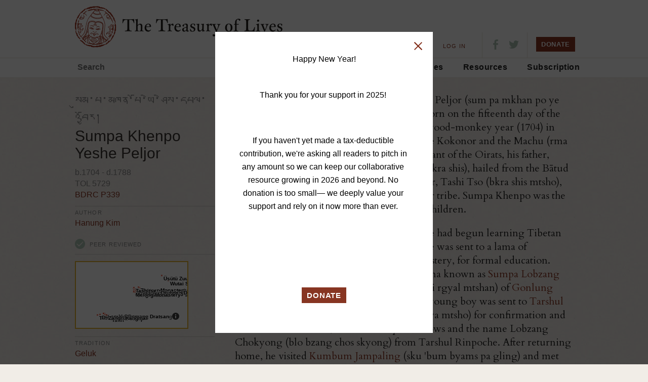

--- FILE ---
content_type: text/html; charset=UTF-8
request_url: https://treasuryoflives.org/biographies/view/Sumpa-Khenpo-Yeshe-Peljor/TBRC_P339
body_size: 13220
content:
<!DOCTYPE html>
<html lang="en">
<head>
	<title>Sumpa Khenpo Yeshe Peljor - The Treasury of Lives: A Biographical Encyclopedia of Tibet, Inner Asia and the Himalayan Region</title> 
	<meta http-equiv="Content-Type" content="text/html; charset=utf-8" />
	<meta name="description" content="The Treasury of Lives is a biographical encyclopedia of Tibet, Inner Asia, and the Himalaya. Most biographies are peer reviewed.">
	<link href="https://fonts.googleapis.com/css?family=Cardo:400,400i,700&amp;subset=latin-ext" rel="stylesheet">

	<link rel="apple-touch-icon-precomposed" sizes="57x57" href="/images/favicon/apple-touch-icon-57x57.png" />
	<link rel="apple-touch-icon-precomposed" sizes="114x114" href="/images/favicon/apple-touch-icon-114x114.png" />
	<link rel="apple-touch-icon-precomposed" sizes="72x72" href="/images/favicon/apple-touch-icon-72x72.png" />
	<link rel="apple-touch-icon-precomposed" sizes="144x144" href="/images/favicon/apple-touch-icon-144x144.png" />
	<link rel="apple-touch-icon-precomposed" sizes="60x60" href="/images/favicon/apple-touch-icon-60x60.png" />
	<link rel="apple-touch-icon-precomposed" sizes="120x120" href="/images/favicon/apple-touch-icon-120x120.png" />
	<link rel="apple-touch-icon-precomposed" sizes="76x76" href="/images/favicon/apple-touch-icon-76x76.png" />
	<link rel="apple-touch-icon-precomposed" sizes="152x152" href="/images/favicon/apple-touch-icon-152x152.png" />
	<link rel="icon" type="image/png" href="/images/favicon/favicon-196x196.png" sizes="196x196" />
	<link rel="icon" type="image/png" href="/images/favicon/favicon-96x96.png" sizes="96x96" />
	<link rel="icon" type="image/png" href="/images/favicon/favicon-32x32.png" sizes="32x32" />
	<link rel="icon" type="image/png" href="/images/favicon/favicon-16x16.png" sizes="16x16" />
	<link rel="icon" type="image/png" href="/images/favicon/favicon-128.png" sizes="128x128" />
	<meta name="application-name" content="&nbsp;"/>
	<meta name="msapplication-TileColor" content="#FFFFFF" />
	<meta name="msapplication-TileImage" content="mstile-144x144.png" />
	<meta name="msapplication-square70x70logo" content="mstile-70x70.png" />
	<meta name="msapplication-square150x150logo" content="mstile-150x150.png" />
	<meta name="msapplication-wide310x150logo" content="mstile-310x150.png" />
	<meta name="msapplication-square310x310logo" content="mstile-310x310.png" />
	
					<meta name="description" content="
	Sumpa Khenpo Yeshe Peljor was a prominent eighteenth-century Geluk lama of Amdo. He was ethnically Mongol -- most likely Oirat, from the Dzungar Federation. He was educated in Amdo monasteries such as Kumbum and at Drepung Gomang in Lhasa, and served as abbot of many monasteries including Gonlung, Dreyul Kyetsel, Pari Tashi Choling, Serlung, and Ganden Chodzong Hermitage, which he founded. He visited China several times at the request of the Qianlong emperor, and spent about eight years in Mongolia giving teachings and empowerments as per the requirement. A prolific author, he composed works on many subjects, most famously his history of Amdo and of Buddhism in India, Mongolia, and Tibet. Present in Lhasa during the upheavals of the early eighteenth century in which Mongolian tribes and the Manchu Empire vied for political control of Tibet, Sumpa Khenpo wrote with a strident Geluk partisanship.
"/>
				<meta property="og:title" content="Sumpa Khenpo Yeshe Peljor"/>
		    	<meta property="og:type" content="article"/>
		    	<meta property="og:url" content="http://treasuryoflives.org/biographies/view/Sumpa-Khenpo-Yeshe-Peljor/5729"/>
		    	<meta property="og:description" content="
	Sumpa Khenpo Yeshe Peljor was a prominent eighteenth-century Geluk lama of Amdo. He was ethnically Mongol -- most likely Oirat, from the Dzungar Federation. He was educated in Amdo monasteries such as Kumbum and at Drepung Gomang in Lhasa, and served as abbot of many monasteries including Gonlung, Dreyul Kyetsel, Pari Tashi Choling, Serlung, and Ganden Chodzong Hermitage, which he founded. He visited China several times at the request of the Qianlong emperor, and spent about eight years in Mongolia giving teachings and empowerments as per the requirement. A prolific author, he composed works on many subjects, most famously his history of Amdo and of Buddhism in India, Mongolia, and Tibet. Present in Lhasa during the upheavals of the early eighteenth century in which Mongolian tribes and the Manchu Empire vied for political control of Tibet, Sumpa Khenpo wrote with a strident Geluk partisanship.
"/>
		    			<meta property="fb:app_id" content="153064994767850" />
	<meta property="fb:page_id" content="161507324841" />
	<meta property="og:site_name" content="The Treasury of Lives"/>

	<link rel="stylesheet" type="text/css" href="/css/style.bundle.min.css?v=21">
	<script src="/js/scripts.bundle.min.js"></script>

	<script>
		$('a.essGallery').fancybox({
			'titlePosition' : 'inside'
		});
	</script>

	
	<script>
		$(window).load(function(){
			$("#header-sticky").sticky({ 
				topSpacing: -1,
				className: "stuck" 
			});
			
			$('ul.checklist input:checkbox').click(function () {
						    $(this).parent("label").toggleClass("checked");
						});
			
						$(".search-form ul.checklist ul").hide().parent("li").addClass("parent").prepend('<a href="#" class="child-toggle"></a>');
			
						$('ul.checklist ul').each(function() {    
							var childchecked = $('input:checkbox:checked', this).length;
							if (childchecked > 0) {
								$(this).show().parent('li').children('a').addClass('open');
							};
						});
			
						$('ul.checklist').each(function() {    
							var anychecked = $('input:checkbox:checked', this).length;
							if (anychecked > 0) {
								$(this).prev('h3').children('a').addClass('open');
							}
								else
							{
								$(this).hide()
							};
						});
			
			
						$('a.list-toggle').click(function () {
						    $(this).parent().next("ul.checklist").slideToggle();
							$(this).toggleClass("open","closed");
							return false;
						});
			
						$('a.child-toggle').click(function () {
						    $(this).siblings("ul").slideToggle();
							$(this).toggleClass("open","closed");
							return false;
						});
			
						$("ul.checklist input:disabled").parent("label").addClass("disabled");
						$("ul.checklist input:checked").parent("label").addClass("checked");
		});
		</script>	
	<script type="text/javascript" language="javascript">
		$(document).ready(function() 
		{	
			$('#logo').mouseover(function() {
				$(this).css('cursor', 'pointer');
			});

			$('#logo').mouseout(function() {
				$(this).css('cursor', 'default');
			});

			$('#logo').click(function() {
				$(this).css('cursor', 'default');
				window.location.href = '/';
			});
		});
		
		function validateKeywordInput(field)
		{			
			var result = true;
			if(field.value.length == 0)
			{
				//alert("Please provide search criteria.");
				//result = false;
			}
			return result;
		}

		function setWylieOption(value)
		{
			document.formWylie.hidWylie.value = value;
			document.formWylie.submit();
			return false;
		}
		
		function setHighlightOption(value)
		{
			document.formHighlight.hidHighlight.value = value;
			document.formHighlight.submit();
			return false;
		}

		function setTextSizeOption(value)
		{
			document.formTextSize.hidTextSize.value = value;
			document.formTextSize.submit();
			return false;
		}
	</script>

	<script type="text/javascript" language="javascript">
			$(function() {
				$('#tbrc-rid-modal').easyModal({
					overlayOpacity : .7
				});

				$('.open-tbrc-rid-modal').click(function(e){
					$('#tbrc-rid-modal').trigger('openModal');
					e.preventDefault();
				});

				$('#close-tbrc-rid-modal').click(function(e){
					$('#tbrc-rid-modal').trigger('closeModal');
					e.preventDefault();
				});

				$('#cite-modal').easyModal({
					overlayOpacity : .7
				});

				$('.open-cite-modal').click(function(e){
					$('#cite-modal').trigger('openModal');
					e.preventDefault();
				});

				$('#close-cite-modal').click(function(e){
					$('#cite-modal').trigger('closeModal');
					e.preventDefault();
				});
			});
		
		$(document).ready(function() {
		    $(".slides").owlCarousel({
				navigation : true,
				slideSpeed : 400,
				paginationSpeed : 400,
				singleItem : true,
				autoPlay : 10000,
				stopOnHover : true
		    });
	    });
	</script>

</head>

<!-- Google tag (gtag.js) -->
<script async src="https://www.googletagmanager.com/gtag/js?id=G-28GGCKGHCW"></script>
<script>
  window.dataLayer = window.dataLayer || [];
  function gtag(){dataLayer.push(arguments);}
  gtag('js', new Date());

  gtag('config', 'G-28GGCKGHCW');
</script>

<body class="biographies">


<header class="full-wrap">
	<div class="content-wrap header-top clearfix">
				<a href="https://treasuryoflives.org/"  id="logo-top" title="home"><h1 id="logo-top">The Treasury of Lives</h1></a>
			<div id="links-nav-localizations">
				<ul id="nav-localizations"><li style="font-size: 11px;"><a href="https://treasuryoflives.org/biographies/view/Sumpa-Khenpo-Yeshe-Peljor/TBRC_P339">ENGLISH</a> · </li><li style="font-size: 12px;"><a href="https://treasuryoflives.org/zh/biographies/view/Sumpa-Khenpo-Yeshe-Peljor/TBRC_P339">中文</a> · </li><li style="font-size: 16px;"><a href="https://treasuryoflives.org/bo/biographies/view/Sumpa-Khenpo-Yeshe-Peljor/TBRC_P339">བོད་ཡིག</a></li></ul></div>
		<ul id="nav-utilities">
			<li><a href="https://treasuryoflives.org/about">About</a></li>
			<li><a href="/login">LOG IN</a></li>		</ul>
		
		<ul class="nav-icons">
			<li><a target="_blank" href="https://www.facebook.com/treasuryoflives"><i class="icon-fb"></i></a></li>
			<li><a target="_blank" href="https://www.twitter.com/treasuryoflives"><i class="icon-twitter"></i></a></li>
		</ul>
		<ul class="nav-donate">
			<button onClick="location.href='/donate'" id="donate-button" class="button-c">DONATE</button>
			<!--
			<form action="https://www.paypal.com/cgi-bin/webscr" method="post" target="_blank">
				<input type="hidden" name="cmd" value="_s-xclick">
				<input type="hidden" name="hosted_button_id" value="AEN5WDJD9ALJE">
				<input type="image" width="79px" height="30px" src="http://treasuryoflives.org/images/tol-donate.png" border="0" name="submit" alt="PayPal - The safer, easier way to pay online!">
				<img alt="" border="0" src="https://www.paypalobjects.com/en_US/i/scr/pixel.gif" width="1" height="1">
			</form>
			-->
		</ul>

		<ul id="mobile-menu" class="mobile">
					<li><a href="#" title="Search" class="icon-search"></a></li>
					<li><a href="#" title="Navigation" class="icon-hamburger"></a></li>
				</ul>
			</div>
			<div class="content-wrap clearfix mobile-nav mobile">
				<nav>
					<ul>
						<li><a href="https://treasuryoflives.org/tradition">Traditions</a></li>
						<li><a href="https://treasuryoflives.org/map">Map</a></li>
						<li><a href="https://treasuryoflives.org/people">People</a></li>
						<li><a href="https://treasuryoflives.org/category/images">Images</a></li>
						<li><a href="https://treasuryoflives.org/resources">Resources</a></li>
						<li><a href="https://treasuryoflives.org/subscription">Subscription</a></li>
					</ul>
					<ul>
						<li><a href="https://treasuryoflives.org/about">About</a></li>
						<li><a href="/login">Log In</a></li>						<li><a href="https://treasuryoflives.org/donate">Donate</a></li>
					</ul>
					<ul>
						<li><a href="https://treasuryoflives.org/biographies/view/Sumpa-Khenpo-Yeshe-Peljor/TBRC_P339">English</a></li><li><a href="https://treasuryoflives.org/zh/biographies/view/Sumpa-Khenpo-Yeshe-Peljor/TBRC_P339">中文</a></li><li><a href="https://treasuryoflives.org/bo/biographies/view/Sumpa-Khenpo-Yeshe-Peljor/TBRC_P339">བོད་ཡིག</a></li>					</ul>
				</nav>
			</div>
			<div class="content-wrap clearfix mobile-search mobile">
				<div class="global-search">
					<form id="lineagesearch" action="https://treasuryoflives.org/search/keyword" method="post" name="lineagesearch">
						<div>
							<label>Search</label>
														<input id="headsearchbutton" type="submit" value="" onclick="javascript:return validateKeywordInput(document.getElementById('query'));" />
						</div>
					</form>
				</div>
			</div>
		</div>
	<div class="full-wrap clearfix" id="header-sticky">
		<div class="content-wrap">
			<a href="/" id="logo-sticky">Home</a>
			<!-- search form -->
			<div class="global-search">
				<form id="lineagesearch" action="https://treasuryoflives.org/search/keyword" method="post" name="lineagesearch">
					<div>
						<label>Search</label>
						<input type="text" id="query" placeholder="Search" name="query" />						<input id="headsearchbutton" type="submit" value="" onclick="javascript:return validateKeywordInput(document.getElementById('query'));" />
					</div>
				</form>
			</div>
			<nav>
				<ul>
					<li><a href="https://treasuryoflives.org/tradition">Traditions</a></li>
					<li><a href="https://treasuryoflives.org/map">Map</a></li>
					<li><a href="https://treasuryoflives.org/people">People</a></li>
					<li><a href="https://treasuryoflives.org/category/images">Images</a></li>
					<li><a href="https://treasuryoflives.org/resources">Resources</a></li>
					<li><a href="https://treasuryoflives.org/subscription">Subscription</a></li>
					<!--<li><a href="">Time</a></li>-->
					<!--<li><a href="">Paintings</a></li>-->
				</ul>
			</nav>
		</div>
	</div>
</header>


		<!-- content -->
	<!-- <div class="content"> -->    
	<script type="text/javascript" src="/js/printThis.js"></script>
	<script type="text/javascript">
		var theMap;

		$(document).ready(function() {
			$('#printThis').click(function() {
				theMap.off();
				theMap.remove();
				$('article').printThis({
					header: '<h1>Sumpa Khenpo Yeshe Peljor</h1>',
					loadCSS: '/css/print-this.css?v=' + Math.random()
				});
			});

			$("#dialogCite").load('/biographies/cite/5729');

			$("a.essGallery").fancybox();
			//populate essay view by default when page loads.
			
			$('#divBioDisplay').empty().html('<div class="biogtext"><img src="/images/spinner_tall.gif" /></div>');
			$('#divBioDisplay').load('/en/biographies/essay/411/5729', '', function () {
                $('#divBioText img').each(function () {    
                    var $a = $(this).parent('.essGallery');
                    var width = $(this).attr('width');
                    var caption = $a.attr('title');                    
                    if (caption) {                        
                        $('<div class="community-image-attribution" style="margin:0 7px;width:' + width + 'px;line-height:15px;">' + caption + '</div>').insertAfter($(this));
                    }
                    var id = $a.attr('id');
                    if (id) {
                        var idParts = id.split('_');
                        if (idParts.length > 1) {
                            id = idParts[1];
                            if (images) {
                                var caption = images.find(function (image) { return image.person_image_id == id; }).caption;
                                if (caption) {
                                    $a.append('<div class="community-image-attribution" style="margin:3px 7px;width:' + width + 'px;line-height:15px;">' + caption + '</div>');
                                }
                            }
                        }
                    }
                });
            });                                                    

			$('#divPaintingDisplay').load('/biographies/paintings/411/5729');

						$('#lnkSaveBio').on('click', function(event) {
				event.preventDefault();
				$.get('/biographies/save_bio/' + $(this).attr('name'), {},
					function(data) {
						if(data == 'OK')
						{
							$('#spanMyBios').empty().html('<a href="#" id="lnkDeleteBio" class="icon-close-x" name="411">Remove From Saved Bios</a>');
						}
					});
			});

			$('#lnkDeleteBio').on('click', function(event) {
				event.preventDefault();
				$.get('/biographies/delete_bio/' + $(this).attr('name'), {},
					function(data) {
						if(data == 'OK')
						{
							$('#spanMyBios').empty().html('<a href="#" id="lnkSaveBio" class="icon-plus" name="411">Add to Saved Bios</a>');
						}
					});
			});

			// $("#dialogCite").dialog({
			// 	autoOpen: false,
			// 	modal: true,
			// 	width: 550,
			// 	height: 150,
			// 	close: function() {
			// 		$('#dialogCite').html('Loading...');
			// 	},
			// 	open: function() {
			// 		$.get('/biographies/cite/5729', function(data) {
			// 			$('#dialogCite').empty();
			// 			$('#dialogCite').html(data);
			// 		});
			// 	}
			// });

			$("#imgBiographyCite").bind('click', function() {
				$('#dialogCite').dialog('open');
			});

			$("#aBiographyCite").bind('click', function() {
				$('#dialogCite').dialog('open');
			});

			$("#imgBiographyCite").hover(function() {
				$(this).css('cursor','pointer');
			}, function() {
				$(this).css('cursor','auto');
			});
		});

		function switch_comment_tab(event, href)
		{
			event.preventDefault();
			$('#divComments').empty().html('<div class="biogtext"><img src="/images/loading40.gif" /></div>');
			$('#divComments').load(href);
		}
	</script>

	<script src='https://api.tiles.mapbox.com/mapbox.js/v2.1.9/mapbox.js'></script>
	<link href='https://api.tiles.mapbox.com/mapbox.js/v2.1.9/mapbox.css' rel='stylesheet' />
	<script src='https://api.tiles.mapbox.com/mapbox.js/plugins/leaflet-markercluster/v0.4.0/leaflet.markercluster.js'></script>
	<link href='https://api.tiles.mapbox.com/mapbox.js/plugins/leaflet-markercluster/v0.4.0/MarkerCluster.css' rel='stylesheet' />
	<link href='https://api.tiles.mapbox.com/mapbox.js/plugins/leaflet-markercluster/v0.4.0/MarkerCluster.Default.css' rel='stylesheet' />
	<script src='https://api.tiles.mapbox.com/mapbox.js/plugins/leaflet-hash/v0.2.1/leaflet-hash.js'></script>
	<script src='https://api.tiles.mapbox.com/mapbox-gl-js/v0.7.0/mapbox-gl.js'></script>
	<link href='https://api.tiles.mapbox.com/mapbox-gl-js/v0.7.0/mapbox-gl.css' rel='stylesheet' />
    <style>
        #divBioText ol {
            list-style: decimal;
        }
    </style>



	<article class="content-wrap clearfix">
		<!-- biography main right column --><!-- 4 divs here for main content area, which divs/classes do we need for new design? -->
		<div class="biography-wrapper primary-col">
			<!-- main column for essay/notes/etc -->
			<div class="biography-info">
								<div id="divBioDisplay" /></div>
					</div>
						<div class="author">
					<p><a href="/search/by_author/Hanung-Kim">Hanung Kim</a> 
	is an assistant professor in the department of history at Korea University. He earned a Ph.D. in History and East Asian Languages at Harvard University in 2018.
</p>											<!--<p>Published  </p>-->
						<p>Published May 2025 </p>
														</div>

						<div class="tools">
				<ul>
					<li><a href="https://treasuryoflives.org/about/contact" class="icon-email">Contact Us</a></li>
					<li><a href="#aBiographyCite" class="icon-pencil open-cite-modal" id="aBiographyCite">Cite This Biography</a></li>
					<li><a href="javascript:window.print();" class="icon-print">Print</a></li>
					<li id="spanMyBios">
						<a class="open-login-modal icon-plus" href="https://treasuryoflives.org/#">LOGIN to Save this Bio</a></li>
				</ul>
			</div>
				</div>

		<aside class="scorecard">
			<div class="scorecard-header">
									<h1 class="tibetan" style="word-wrap:break-word;">སུམ་པ་མཁན་པོ་ཡེ་ཤེས་དཔལ་འབྱོར།</h1>
								<h1>Sumpa Khenpo Yeshe Peljor</h1>
				<p class="dates">
					b.1704 - d.1788<br />
                    TOL 5729                    <br>
					<a href="http://www.tbrc.org/link?rid=P339 " target="_blank"> BDRC P339</a>
                    				</p>
									<div class="item author-attribution">
						<h2>AUTHOR</h2>
						<ul>
															<li><a href="/search/by_author/Hanung-Kim">Hanung Kim</a></li>
													</ul>
					</div>
								<p class="peer-reviewed">Peer Reviewed</p>			</div>
			
				<!-- Bio Map -->
				<div class="item">
											<link rel="stylesheet" type="text/css" href="/maps/css/map.css?v=2">

						<a href="/place/person/5729">
							<div class="biography-map">
								<div id="map5729" style="height: 130px; width: 220px; cursor:pointer;"></div>								<script>
									L.mapbox.accessToken = 'pk.eyJ1Ijoid2VzdG9uaGFwcCIsImEiOiJHWGtkZ184In0.Qi2ACuro3cNpkErrHbq1cQ';

									var map5729 = L.mapbox.map('map5729', 'mapbox.satellite', {
										zoomControl: false,
										// Disable the animation on double-click and other zooms.
										zoomAnimation: false,

										// Disable the animation of tiles fading in and out.
										fadeAnimation: false,

										// Disable the inertia that causes the map to keep moving
										// when you drag it quickly.
										inertia: false
									}).setView([36.0271, 101.6197], 12)
									//.addLayer(L.mapbox.tileLayer('westonhapp.m7mbib23'));

									var no_cluster_geojson_5729=[
							{
							  "type": "Feature",
							  "geometry": {
								"type": "Point",
								"coordinates": [91.47614, 29.75867]
							  },
							  "properties": {
								  "icon": {
										  "className": "no-cluster-icon community-special",
										  "html": "<h3>Ganden</h3>",
										  "iconSize": null
										},
								"title": "Ganden",
								"line": "blue",
								"id": "36",
								"zoom_min": "2"
							  }
							},
							
							{
							  "type": "Feature",
							  "geometry": {
								"type": "Point",
								"coordinates": [91.13272, 29.69781]
							  },
							  "properties": {
								  "icon": {
										  "className": "no-cluster-icon community-special",
										  "html": "<h3>Sera Monastery</h3>",
										  "iconSize": null
										},
								"title": "Sera Monastery",
								"line": "blue",
								"id": "37",
								"zoom_min": "2"
							  }
							},
							
							{
							  "type": "Feature",
							  "geometry": {
								"type": "Point",
								"coordinates": [88.86982, 29.26886]
							  },
							  "properties": {
								  "icon": {
										  "className": "no-cluster-icon community-special",
										  "html": "<h3>Tashilhunpo</h3>",
										  "iconSize": null
										},
								"title": "Tashilhunpo",
								"line": "blue",
								"id": "39",
								"zoom_min": "2"
							  }
							},
							
							{
							  "type": "Feature",
							  "geometry": {
								"type": "Point",
								"coordinates": [101.56717, 36.49005]
							  },
							  "properties": {
								  "icon": {
										  "className": "no-cluster-icon community-special",
										  "html": "<h3>Kumbum Jampa Ling</h3>",
										  "iconSize": null
										},
								"title": "Kumbum Jampa Ling",
								"line": "blue",
								"id": "40",
								"zoom_min": "2"
							  }
							},
							
							{
							  "type": "Feature",
							  "geometry": {
								"type": "Point",
								"coordinates": [92.8016965, 29.1182847]
							  },
							  "properties": {
								  "icon": {
										  "className": "no-cluster-icon community-special",
										  "html": "<h3>Daklha Gampo</h3>",
										  "iconSize": null
										},
								"title": "Daklha Gampo",
								"line": "blue",
								"id": "63",
								"zoom_min": "2"
							  }
							},
							
							{
							  "type": "Feature",
							  "geometry": {
								"type": "Point",
								"coordinates": [102.17999, 36.75913]
							  },
							  "properties": {
								  "icon": {
										  "className": "no-cluster-icon community-special",
										  "html": "<h3>Gonlung Jampa Ling</h3>",
										  "iconSize": null
										},
								"title": "Gonlung Jampa Ling",
								"line": "blue",
								"id": "156",
								"zoom_min": "2"
							  }
							},
							
							{
							  "type": "Feature",
							  "geometry": {
								"type": "Point",
								"coordinates": [91.5024, 29.32651]
							  },
							  "properties": {
								  "icon": {
										  "className": "no-cluster-icon community-special",
										  "html": "<h3>Samye</h3>",
										  "iconSize": null
										},
								"title": "Samye",
								"line": "blue",
								"id": "165",
								"zoom_min": "2"
							  }
							},
							
							{
							  "type": "Feature",
							  "geometry": {
								"type": "Point",
								"coordinates": [91.13431, 29.65594]
							  },
							  "properties": {
								  "icon": {
										  "className": "no-cluster-icon community-special",
										  "html": "<h3>Gyume Dratsang</h3>",
										  "iconSize": null
										},
								"title": "Gyume Dratsang",
								"line": "blue",
								"id": "190",
								"zoom_min": "2"
							  }
							},
							
							{
							  "type": "Feature",
							  "geometry": {
								"type": "Point",
								"coordinates": [89.862049, 29.322863]
							  },
							  "properties": {
								  "icon": {
										  "className": "no-cluster-icon community-special",
										  "html": "<h3>Dreyul Kyetsel </h3>",
										  "iconSize": null
										},
								"title": "Dreyul Kyetsel ",
								"line": "blue",
								"id": "275",
								"zoom_min": "2"
							  }
							},
							
							{
							  "type": "Feature",
							  "geometry": {
								"type": "Point",
								"coordinates": [91.048383, 29.676708]
							  },
							  "properties": {
								  "icon": {
										  "className": "no-cluster-icon community-special",
										  "html": "<h3>Drepung Gomang Dratsang</h3>",
										  "iconSize": null
										},
								"title": "Drepung Gomang Dratsang",
								"line": "blue",
								"id": "342",
								"zoom_min": "2"
							  }
							},
							
							{
							  "type": "Feature",
							  "geometry": {
								"type": "Point",
								"coordinates": [101.49820, 37.05548]
							  },
							  "properties": {
								  "icon": {
										  "className": "no-cluster-icon community-special",
										  "html": "<h3>Ganden Rinchen Ling</h3>",
										  "iconSize": null
										},
								"title": "Ganden Rinchen Ling",
								"line": "blue",
								"id": "345",
								"zoom_min": "2"
							  }
							},
							
							{
							  "type": "Feature",
							  "geometry": {
								"type": "Point",
								"coordinates": [102.48028, 36.57999]
							  },
							  "properties": {
								  "icon": {
										  "className": "no-cluster-icon community-special",
										  "html": "<h3>Pari Tashi Choling </h3>",
										  "iconSize": null
										},
								"title": "Pari Tashi Choling ",
								"line": "blue",
								"id": "346",
								"zoom_min": "2"
							  }
							},
							
							{
							  "type": "Feature",
							  "geometry": {
								"type": "Point",
								"coordinates": [102.29636, 36.35462]
							  },
							  "properties": {
								  "icon": {
										  "className": "no-cluster-icon community-special",
										  "html": "<h3>Drotsang</h3>",
										  "iconSize": null
										},
								"title": "Drotsang",
								"line": "blue",
								"id": "373",
								"zoom_min": "2"
							  }
							},
							
							{
							  "type": "Feature",
							  "geometry": {
								"type": "Point",
								"coordinates": [101.94446, 35.86000]
							  },
							  "properties": {
								  "icon": {
										  "className": "no-cluster-icon community-special",
										  "html": "<h3>Lamo Dechen </h3>",
										  "iconSize": null
										},
								"title": "Lamo Dechen ",
								"line": "blue",
								"id": "401",
								"zoom_min": "2"
							  }
							},
							
							{
							  "type": "Feature",
							  "geometry": {
								"type": "Point",
								"coordinates": [103.48333, 37.11667]
							  },
							  "properties": {
								  "icon": {
										  "className": "no-cluster-icon community-special",
										  "html": "<h3>Taklung Ganden Damcho Ling</h3>",
										  "iconSize": null
										},
								"title": "Taklung Ganden Damcho Ling",
								"line": "blue",
								"id": "831",
								"zoom_min": "2"
							  }
							},
							
							{
							  "type": "Feature",
							  "geometry": {
								"type": "Point",
								"coordinates": [93.262851, 28.587825]
							  },
							  "properties": {
								  "icon": {
										  "className": "no-cluster-icon community-special",
										  "html": "<h3>Tsāri</h3>",
										  "iconSize": null
										},
								"title": "Tsāri",
								"line": "blue",
								"id": "1085",
								"zoom_min": "2"
							  }
							},
							
							{
							  "type": "Feature",
							  "geometry": {
								"type": "Point",
								"coordinates": [113.5647, 39.0792]
							  },
							  "properties": {
								  "icon": {
										  "className": "no-cluster-icon community-special",
										  "html": "<h3>Wutai Shan</h3>",
										  "iconSize": null
										},
								"title": "Wutai Shan",
								"line": "blue",
								"id": "1140",
								"zoom_min": "2"
							  }
							},
							
							{
							  "type": "Feature",
							  "geometry": {
								"type": "Point",
								"coordinates": [92.02390, 29.26926]
							  },
							  "properties": {
								  "icon": {
										  "className": "no-cluster-icon community-special",
										  "html": "<h3>Zangri Kangmar</h3>",
										  "iconSize": null
										},
								"title": "Zangri Kangmar",
								"line": "blue",
								"id": "1151",
								"zoom_min": "2"
							  }
							},
							
							{
							  "type": "Feature",
							  "geometry": {
								"type": "Point",
								"coordinates": [103.16666, 37.28333]
							  },
							  "properties": {
								  "icon": {
										  "className": "no-cluster-icon community-special",
										  "html": "<h3>Zhamar Monastery</h3>",
										  "iconSize": null
										},
								"title": "Zhamar Monastery",
								"line": "blue",
								"id": "1274",
								"zoom_min": "2"
							  }
							},
							
							{
							  "type": "Feature",
							  "geometry": {
								"type": "Point",
								"coordinates": [111.3333, 40.4938]
							  },
							  "properties": {
								  "icon": {
										  "className": "no-cluster-icon community-special",
										  "html": "<h3>Üsütü Zuu </h3>",
										  "iconSize": null
										},
								"title": "Üsütü Zuu ",
								"line": "blue",
								"id": "1800",
								"zoom_min": "2"
							  }
							},
							
							{
							  "type": "Feature",
							  "geometry": {
								"type": "Point",
								"coordinates": [101.47665, 36.05000]
							  },
							  "properties": {
								  "icon": {
										  "className": "no-cluster-icon community-special",
										  "html": "<h3>Gongwa</h3>",
										  "iconSize": null
										},
								"title": "Gongwa",
								"line": "blue",
								"id": "1803",
								"zoom_min": "2"
							  }
							},
							
							{
							  "type": "Feature",
							  "geometry": {
								"type": "Point",
								"coordinates": [102.754525, 36.628833]
							  },
							  "properties": {
								  "icon": {
										  "className": "no-cluster-icon community-special",
										  "html": "<h3>Seralung Ganden Damcholing </h3>",
										  "iconSize": null
										},
								"title": "Seralung Ganden Damcholing ",
								"line": "blue",
								"id": "1804",
								"zoom_min": "2"
							  }
							},
							
							{
							  "type": "Feature",
							  "geometry": {
								"type": "Point",
								"coordinates": [102.721007, 36.574193]
							  },
							  "properties": {
								  "icon": {
										  "className": "no-cluster-icon community-special",
										  "html": "<h3>Sokkhar Drubde</h3>",
										  "iconSize": null
										},
								"title": "Sokkhar Drubde",
								"line": "blue",
								"id": "1805",
								"zoom_min": "2"
							  }
							},
							
							{
							  "type": "Feature",
							  "geometry": {
								"type": "Point",
								"coordinates": [101.534372, 37.123011]
							  },
							  "properties": {
								  "icon": {
										  "className": "no-cluster-icon community-special",
										  "html": "<h3>Tashitse</h3>",
										  "iconSize": null
										},
								"title": "Tashitse",
								"line": "blue",
								"id": "1806",
								"zoom_min": "2"
							  }
							},
							
							{
							  "type": "Feature",
							  "geometry": {
								"type": "Point",
								"coordinates": [101.6047, 36.0271]
							  },
							  "properties": {
								  "icon": {
										  "className": "no-cluster-icon community-special",
										  "html": "<h3>Melong Monastery</h3>",
										  "iconSize": null
										},
								"title": "Melong Monastery",
								"line": "blue",
								"id": "1807",
								"zoom_min": "2"
							  }
							}];
                        var green_layer = L.mapbox.featureLayer().addTo(map5729);

                        green_layer.on('layeradd', function(e) {
                          var no_cluster_marker_5729 = e.layer,
                              feature = no_cluster_marker_5729.feature;
                          no_cluster_marker_5729.setIcon(L.divIcon(feature.properties.icon));
                          //alert('test22');
                        });

                        map5729.addLayer(green_layer);

                        green_layer.on('click', function(e) {
                            e.layer.closePopup();
                            var feature = e.layer.feature;
                        });

                            map5729.on('zoomend', function() {
                                if (map5729.getZoom() >= 2)
                                {
                                    green_layer.setFilter(function() { return true; });
                                } else {
                                    green_layer.setFilter(function() { return false; });
                                }
                            });

                            green_layer.setGeoJSON(no_cluster_geojson_5729);
                            
									// Disable drag and zoom handlers.
									map5729.dragging.disable();
									map5729.touchZoom.disable();
									map5729.doubleClickZoom.disable();
									map5729.scrollWheelZoom.disable();

									// Disable tap handler, if present.
									if (map5729.tap) map_5729.tap.disable();

									map5729.fitBounds(green_layer.getBounds());

																		theMap = map5729;
								</script>
							</div>
						</a>
									</div>

				
								<div class="item">
						<h2>Tradition</h2>
						<ul>
							<li><a href="/tradition/Geluk">Geluk</a></li>						</ul>
					</div>
				


			
							<div class="item">
					<h2>Offices Held</h2>
					<ul>
						<li><a href="/institution/Gonlung-Jampa-Ling"> Throne Holder of Gonlung Jampa Ling</a></li>					</ul>
				</div>
			
								<div class="item">
						<h2>Teachers</h2>
						<ul>
															<li><a href="/biographies/view/Lobzang-Yeshe/2180">The Fifth Paṇchen Lama, Lobzang Yeshe</a></li>
															<li><a href="/biographies/view/chos-skyong-rgya-mtsho/P4727">chos skyong rgya mtsho</a></li>
															<li><a href="/biographies/view//P8LS12027"></a></li>
															<li><a href="/biographies/view/Chankya-Rolpai-Dorje/3141">The Third Changkya, Rolpai Dorje</a></li>
															<li><a href="/biographies/view/blo-bzang-bstan-pai-rgyal---mtshan/P1898">blo bzang bstan pa'i rgyal   mtshan</a></li>
															<li><a href="/biographies/view/Trichen-55-Ngawang-Namkha-Zangpo/4493">The Fifty-Fifth Ganden Tripa, Ngawang Namkha Zangpo</a></li>
															<li><a href="/biographies/view/Trichen-54-Ngawang-Chokden/6526">The Fifty-Fourth Ganden Tripa, Ngawang Chokden</a></li>
															<li><a href="/biographies/view/Jamyang-Zhepai-Dorje/6646">The First Jamyang Zhepa, Jamyang Zhepai Dorje</a></li>
															<li><a href="/biographies/view/dge-dun-don-grub/P4481">dge 'dun don grub</a></li>
													</ul>
					</div>
								<div class="item">
						<h2>Students</h2>
						<ul>
															<li><a href="/biographies/view/Lobzang-Chokyi-Nyima/3008">The Third Tukwan, Lobzang Chokyi Nyima</a></li>
															<li><a href="/biographies/view/blo-bzang-lhun-grub/P4820">blo bzang lhun grub</a></li>
															<li><a href="/biographies/view/blo-bzang-bstan-pai-nyi-ma/P9221">blo bzang bstan pa'i nyi ma</a></li>
															<li><a href="/biographies/view/Jigme-Gyelwai-Nyugu/9579">Jigme Gyelwai Nyugu</a></li>
															<li><a href="/biographies/view/blo-bzang-dbang-rgyal/P4992">blo bzang dbang rgyal</a></li>
															<li><a href="/biographies/view/The-Sixth-Panchen-Lama,-dpal-ldan-ye-shes/P168">The Sixth Paṇchen Lama, dpal ldan ye shes</a></li>
															<li><a href="/biographies/view/Tukwan-06-Shedrub-Gyatso/5902">The Sixth Tukwan, Shedrub Gyatso</a></li>
													</ul>
					</div>
				
			<!-- /.item -->
							<div class="item">
					<h2>Historical Period</h2>
					<ul>
						<li><a href="/historical-period/18th-Century">18th Century</a></li>					</ul>
				</div>
						<!-- /.item -->
			
							
			<!-- /.item -->
					<div class="item">
			<h2>Institution</h2>
			<ul>
				<li><a href="/institution/Ganden">Ganden</a></li><li><a href="/institution/Sera-Monastery">Sera Monastery</a></li><li><a href="/institution/Tashilhunpo">Tashilhunpo</a></li><li><a href="/institution/Kumbum-Jampa-Ling">Kumbum Jampa Ling</a></li><li><a href="/institution/Daklha-Gampo">Daklha Gampo</a></li><li><a href="/institution/Gonlung-Jampa-Ling">Gonlung Jampa Ling</a></li><li><a href="/institution/Samye">Samye</a></li><li><a href="/institution/Gyume-Dratsang">Gyume Dratsang</a></li><li><a href="/institution/Dreyul-Kyetsel-">Dreyul Kyetsel </a></li><li><a href="/institution/Drepung-Gomang-Dratsang">Drepung Gomang Dratsang</a></li><li><a href="/institution/Ganden-Rinchen-Ling">Ganden Rinchen Ling</a></li><li><a href="/institution/Pari-Tashi-Choling-">Pari Tashi Choling </a></li><li><a href="/institution/Drotsang">Drotsang</a></li><li><a href="/institution/Lamo-Dechen-">Lamo Dechen </a></li><li><a href="/institution/Taktsang-Rawato-">Taktsang Rawato </a></li><li><a href="/institution/Taklung-Ganden-Damcho-Ling">Taklung Ganden Damcho Ling</a></li><li><a href="/institution/Tsari">Tsāri</a></li><li><a href="/institution/Wutai-Shan">Wutai Shan</a></li><li><a href="/institution/Zangri-Kangmar">Zangri Kangmar</a></li><li><a href="/institution/Zhamar-Monastery">Zhamar Monastery</a></li><li><a href="/institution/Usütü-Zuu-">Üsütü Zuu </a></li><li><a href="/institution/Samlo-Khamtsen">Samlo Khamtsen</a></li><li><a href="/institution/Gyelse-Hermitage-">Gyelse Hermitage </a></li><li><a href="/institution/Gongwa">Gongwa</a></li><li><a href="/institution/Seralung-Ganden-Damcholing-">Seralung Ganden Damcholing </a></li><li><a href="/institution/Sokkhar-Drubde">Sokkhar Drubde</a></li><li><a href="/institution/Tashitse">Tashitse</a></li><li><a href="/institution/Melong-Monastery">Melong Monastery</a></li>			</ul>
		</div><!-- /.item -->

			<!-- /.item -->
			<!-- /.item -->
			<!-- /.item -->

							<div class="item">
					<h2>Role</h2>
					<ul>
						<li><a href="/institution/Artists">Artists</a></li>					</ul>
				</div><!-- /.item -->

			<!-- /.item -->
			<!-- /.item -->

			<!-- Item -->
			<!-- /.item -->

			<!-- Item -->
			<!-- /.item -->

			<!-- Item -->
			

			<div class="scorecard-footer">
									<p><strong>Name variants:</strong>
						 Lobzang Chokyong; Sumpa Yeshe Peljor; Yeshe Peljor					</p>
													<br><p><strong>Wylie:</strong> sum pa mkhan po ye shes dpal 'byor</p>
							</div>
							<div class="tools" style="border-top: none; margin-bottom: 10px; font-size: 11px; font-family: 'Helvetica Neue', Helvetica, Arial, sans-serif; letter-spacing: 1.1px;">
					<a id="printThis" class="icon-print" style="cursor:pointer;">PRINT</a>
					<a href="#aBiographyCite" class="icon-pencil open-cite-modal" id="aBiographyCite">CITE</a>
				</div>
					</aside>

		<div id="divPaintingDisplay" /></div>

					<section class="supplement clearfix">
				<header>
					<h2>Bibliography</h2>
				</header>
				<div>
					<div class="biography-wrapper primary-col">
						<div class="item bibliography">
							<p>
	Das, Sarat Chandra. 1889. "Life of Sum-pa mkhan-po, also styled Ye-ses dpal-'byor, the author of Rehumig (Chronological Table)."<em>Journal of the Asiatic Society of Bengal</em>, vol. 57, pp. 37-84.</p>
<p>
	de Jong, J. W. 1967. "Sum-pa mkhan-po (1704-1788) and His Works." Harvard Journal of Asiatic Studies, Vol. 27, pp. 208-216.</p>
<p>
	Don rdor and Bstan 'dzin chos grags. 1993.<em>Gangs ljongs lo rgyus thog gi grags can mi sna</em>. Lhasa: Bod ljongs mi dmangs dpe skrun khang, pp. 762-764.</p>
<p>
	Erdenibayar. 2007.<em>Sumpa Khenpo Ishibaljur. A great figure in Mongolian and Tibetan cultures.</em>In Uradyn E. Bulag, Hildegard G. M. Diemberger,<em>The Mongolia-Tibet interface. Opening new research terrains in Inner Asia</em>.<em>Tibetan studies: Proceedings of the Tenth Eeminar of the International Association for Tibetan Studies</em>. Brill: Oxford, 2003.</p>
<p>
	Garri, Irina, Yumzhana Zhabon, and Hortsang Jigme. 2024. "Sumpa Khenpo Yeshe Peljor and his 'History of Kokonor'." <em>Revue d’Etudes Tibétaines</em> 71, pp.255-277.</p>
<p>
	Griffiths, Rachael. 2020. "A Polymath from Amdo: The Many Hats of Sumpa Khenpo Yeshe Paljor (1704–1788)." Doctoral thesis, University of Oxford, Oxford, UK.</p>
<p>
	Kapstein, Matthew. 2011. "Just where on Jambudvīpa are we?: New geographical knowledge and old cosmological schemes in eighteenth-century Tibet." In <em>Forms of Knowledge in Early Modern Asia: Explorations in the Intellectual History of India and Tibet 1500-1800</em>, edited by Sheldon Pollock, (Durham NC: Duke University Press), pp. 336–364.</p>
<p>
	Kim, Hanung. 2017. "Introduction to the New Publication of Sum pa Ye shes dpal 'byor's Collected Works." <em>Zangxue xuekan</em> no.17, pp. 275–91.</p>
<p>
	Kim, Hanung. 2018. "Renaissance Man from Amdo: The Life and Scholarship of the Eighteenth-Century Amdo Scholar Sum pa Mkhan po Ye shes dpal 'byor (1704–1788)." Ph.D. dissertation, Harvard University, Cambridge, MA.</p>
<p>
	Kim, Hanung. 2020. "Rainmakers for the Cosmopolitan Empire: A Historical and Religious Study of 18th Century Tibetan Rainmaking Rituals in the Qing Dynasty." <em>Religions</em> 11, 630.</p>
<p>
	Mi nyag mgon po. 1996-2000.<em>Sum pa ye shes dpal 'byor gyi rnam thar mdor bsdus/ (1704-1788)</em>. In<em>Gangs can mkhas dbang rim byon gyi rnam thar mdor bsdus,</em>pp. 462-473. Beijing: Krung go'i bod kyi shes rig dpe skrun khang.</p>
<p>
	Sullivan, Brenton. 2018. "The Manner in which I went to Worship Mañjuśrī's Realm, The Five-Peaked Mountain (Wutai), by Sumba Kanbo (1704–1788)." <em>Inner Asia</em> 20, pp. 64–106.</p>
<p>
	Sum pa mkhan po. 1997. <em>Sum pa ye shes dpal 'byor gyi rnam thar nyid kyis mdzad pa</em> [Sumpa Khenpo's short autobiography]. Lanzhou: Kan su'u mi rigs dpe skrun khang.</p>
<p>
	Sum pa mkhan po. 2001. <em>Paṇḍita sum pa ye shes dpal 'byor mchog gi spyod tshul brjod pa sgra 'dzin bcud len</em> [Autobiography of Sumpa khenpo]. Beijing: Krung go'i bod kyi shes rig dpe skrun khang.</p>
<p>
	Qinggeli 青格力. 2021. "Songpakanbu yixibanjue 'wenji' keben yu wusutuzhao mukediaoban" 松巴堪布·益希班觉《文集》刻本与乌素图召木刻雕板 ["The Block Printed Editions of Sum-pa mkhan-po's Collected Works and the Carved Printing Blocks of Usutu Zuu"]. <em>Qinghai minzu yanjiu</em>, 32-2, pp. 123-29.</p>
						</div>
						<a href="http://www.tbrc.org/link?rid=P339 " target="_blank" class="tbrc-link">View this person’s associated Works & Texts on the Tibetan Buddhist Resource Center’s Website.</a>					</div>
				</div>
			</section>
			</article>
            <script>
            var images = [{"person_image_id":"2484","person_id":"5729","image_file_name":"Sumpa Khenpo.jpeg","thumb_file_name":"Sumpa Khenpo_thumb.jpeg","har_number":"","image_credit":"Hanung Kim","is_primary":"1","create_user_id":"2","create_date":"2025-05-13 14:07:21","last_modified_user_id":null,"last_modified_date":null,"caption":""}];
        </script>
    
	<!-- Twitter meta tags -->
	<meta name="twitter:card" content="photo">
	<meta name="twitter:site" content="@treasuryoflives">
	<meta name="twitter:title" content="Sumpa Khenpo Yeshe Peljor">
	<meta name="twitter:description" content="
	Sumpa Khenpo Yeshe Peljor was a prominent eighteenth-century Geluk lama of Amdo. He was ethnically Mongol -- most likely Oirat, from the Dzungar Federation. He was educated in Amdo monasteries such as Kumbum and at Drepung Gomang in Lhasa, and served as abbot of many monasteries including Gonlung, Dreyul Kyetsel, Pari Tashi Choling, Serlung, and Ganden Chodzong Hermitage, which he founded. He visited China several times at the request of the Qianlong emperor, and spent about eight years in Mongolia giving teachings and empowerments as per the requirement. A prolific author, he composed works on many subjects, most famously his history of Amdo and of Buddhism in India, Mongolia, and Tibet. Present in Lhasa during the upheavals of the early eighteenth century in which Mongolian tribes and the Manchu Empire vied for political control of Tibet, Sumpa Khenpo wrote with a strident Geluk partisanship.
">
	<meta name="twitter:image:src" content="http://treasuryoflives.org/uploads/person/5729/Sumpa%20Khenpo.jpeg">

	<div id="cite-modal" class="modal">
		<div id="dialogCite" style="width:500px;"></div>
		<a id="close-cite-modal" class="icon-close-x"></a>
	</div>

<footer>
    <div class="full-wrap newsletter">
        <div class="content-wrap clearfix">
            <div class="message"></div>
            <form action="" method="post" id="email_signup_form">
                <label>Subscribe to our newsletter</label>
                <input id="email" type="email" name="email" placeholder="Enter your email" required>
                <input type="submit" value="Subscribe" class="button-b">
            </form>
            <ul class="nav-icons" style="width: 110px;">
                <li><a href="https://www.facebook.com/treasuryoflives"><i class="icon-fb"></i></a></li>
                <li><a href="https://www.twitter.com/treasuryoflives"><i class="icon-twitter"></i></a></li>
                <li><a href="/rss/whats_new"><i class="icon-rss"></i></a></li>
            </ul>
        </div>
    </div>
    <div class="full-wrap footer-nav">
        <div class="content-wrap clearfix">
            <!-- global links -->
            <ul id="footer-global-links">
                <li><a href="https://treasuryoflives.org/about">About</a></li>
                <!--<li><a href="/help">Help</a></li>-->
                <!--<li><a href="/about/committees">Committees</a></li>-->
                <li><a href="https://treasuryoflives.org/about/contact">Contact</a></li>
                <li><a href="/donate">Donate</a></li>
                <li><a href="/terms" target="_blank">Terms</a></li>
                <li><a href="/privacy" target="_blank">Privacy</a></li>
            </ul>
            <!-- terms and conditions -->
            <div id="footer-global-terms">
                <p>Copyright © Treasury of Lives Inc. Content © of authors.</p>
                <p>ISSN: 2332-077X</p>
            </div>
        </div>
    </div>
</footer>


<div id="auto-modal" class="modal" style="display:none; max-width:350px;">
    <p dir="ltr" style="line-height: 1.38; margin-top: 0pt; margin-bottom: 0pt; text-align: center;">
	<span id="docs-internal-guid-119051b9-7fff-d766-76dc-a4ebcc0705d2"><span style="font-size: 12pt; font-family: Roboto, sans-serif; color: rgb(0, 0, 0); font-variant-numeric: normal; font-variant-east-asian: normal; vertical-align: baseline; white-space: pre-wrap;">Happy New Year!</span></span></p>
<p dir="ltr" style="line-height: 1.38; margin-top: 0pt; margin-bottom: 0pt; text-align: center;">
	<br />
	<span id="docs-internal-guid-119051b9-7fff-d766-76dc-a4ebcc0705d2"><span style="font-size: 12pt; font-family: Roboto, sans-serif; color: rgb(0, 0, 0); font-variant-numeric: normal; font-variant-east-asian: normal; vertical-align: baseline; white-space: pre-wrap;">Thank you for your support in 2025! </span></span></p>
<p dir="ltr" style="line-height: 1.38; margin-top: 0pt; margin-bottom: 0pt; text-align: center;">
	&nbsp;</p>
<p dir="ltr" style="line-height: 1.38; margin-top: 0pt; margin-bottom: 0pt; text-align: center;">
	<span id="docs-internal-guid-119051b9-7fff-d766-76dc-a4ebcc0705d2"><span style="font-size: 12pt; font-family: Roboto, sans-serif; color: rgb(0, 0, 0); font-variant-numeric: normal; font-variant-east-asian: normal; vertical-align: baseline; white-space: pre-wrap;">If you haven&#39;t yet made a tax-deductible contribution, we&#39;re asking all readers to pitch in any amount so we can keep our collaborative resource growing in 2026 and beyond. No donation is too small&mdash; we deeply value your support and rely on it now more than ever. </span></span></p>
<p dir="ltr" style="line-height: 1.38; margin-top: 0pt; margin-bottom: 0pt; text-align: center;">
	&nbsp;</p>
<p dir="ltr" style="line-height: 1.38; margin-top: 0pt; margin-bottom: 0pt; text-align: center;">
	&nbsp;</p>
<div>
	&nbsp;</div>
<p style="text-align: center;">
	<button class="button-c" onclick="location.href='https://www.treasuryoflives.org/donate'">DONATE</button></p>

    <a id="close-auto-modal" class="icon-close-x"></a>
</div>

<script>
    $(function() {
        $('#auto-modal').easyModal({
            overlayOpacity : .7
        });

        $('#close-auto-modal').click(function(e){
            $('#auto-modal').trigger('closeModal');
            e.preventDefault();
        });

        // open the donate modal immediately
        $('#auto-modal').trigger('openModal');
    });
</script>

<style>
    @media (max-width: 575px) {
        #auto-modal {
            margin-top: 20px;
            width: 80%;
        }
    }
    .modal p {
        font-size: 19px !important;
        margin-bottom: 19px !important;
    }

    p .button-c {
        margin-top: 19px;
        font-size: 15px;
    }
</style>


<div id="tbrc-rid-modal" class="modal">
    <p>The <strong>TBRC RID number</strong> refers to the unique ID assigned by the Tibetan Buddhist Resource Center (<a href="http://TBRC.org">TBRC.org</a>) to each historical figure in their database of Tibetan literature.</p>
    <a id="close-tbrc-rid-modal" class="icon-close-x"></a>
</div>


<script>
    $(document).ready(function() {

        setTimeout(function() {
            $('a[href^="http://www.tbrc.org"]')
                .attr('target', '_blank')
                .addClass('external_link');
        }, 500);

        $('#email_signup_form').submit(function(e) {
            e.preventDefault();
            
            $.post('/api/subscribe_email', {
                email: $('#email').val()
            }, function() {
                window.location.href = '/newsletter';
            });

            return false;
        });
    });
</script>

<style>
    .external_link::after {
        content: "";
        color: #aaa;
        font-size: .75em;
    }
</style>


<style>
    .ui-autocomplete {
        margin-top: 2px;
        max-height: 200px;
        overflow-y: scroll;
        overflow-x: hidden;
    }
</style>

<script>
    $("#query").autocomplete({
        //source: '/php/search.php',
        source: '/en/search/autocomplete',
        select: function(event, ui) {
            //assign value back to the form element
            if (ui.item) {
                $(event.target).val(ui.item.value);
            }
            //submit the form
            $(event.target.form).submit();
        },
        position: {
            my: "left+0 top+3",
        }
    });

    //if($('.bugme-fixed').is(':visible')) {
    //	$('#header-sticky').css({"margin-top":"55px"});
    //}
</script>
</body>

</html>

--- FILE ---
content_type: text/html; charset=UTF-8
request_url: https://treasuryoflives.org/biographies/cite/5729
body_size: 202
content:
<p>Cut and paste the following citation:<p>
<p>Hanung Kim, "Sumpa Khenpo Yeshe Peljor," Treasury of Lives, accessed January 26, 2026, http://treasuryoflives.org/biographies/view/Sumpa-Khenpo-Yeshe-Peljor/5729.</p>
 


--- FILE ---
content_type: text/html; charset=utf-8
request_url: https://treasuryoflives.org/en/biographies/essay/411/5729
body_size: 8856
content:
<script type="text/javascript">
$(document).ready(function() {
	$("a.essGallery").fancybox();
	
	$('#biogtabs a').each(function(idx) {
		$(this).click(function(event) {
			switch_tab(event, $(this).attr('name'));
		});
	});
	
	});

function switch_tab(event, href)
{
	event.preventDefault();
	$('#divBioDisplay').empty().html('<div class="biogtext"><img src="/images/loading40.gif" /></div>');
	$('#divBioDisplay').load(href);
}

</script>


	<!-- text --><div class="biogtext" id="divBioText">
		<!DOCTYPE html PUBLIC "-//W3C//DTD HTML 4.0 Transitional//EN" "http://www.w3.org/TR/REC-html40/loose.dtd">
<?xml encoding="utf-8" ?><html><body><p>
	<span style="margin: 7px;text-align:center;float:left;"><a class="essGallery" href="/uploads/person/5729/Sumpa%20Khenpo.jpeg" id="img_2484" rel="essGallery" title="Courtesy of Hanung Kim. Used by permission."><img border="0" height="238" src="/uploads/person/5729/Sumpa%20Khenpo.jpeg?w=170&amp;h=238" width="170"></a></span> Sumpa Khenpo Yeshe Peljor (sum pa mkhan po ye shes dpal 'byor) was born on the fifteenth day of the eighth month in the wood-monkey year (1704) in Toli (tho li), near Lake Kokonor and the Machu (rma chu) River. A descendant of the Oirats, his father, Dorje Tashi (rdo rje bkra shis), hailed from the B&#257;tud tribe, while his mother, Tashi Tso (bkra shis mtsho), was from the Dzungar tribe. Sumpa Khenpo was the fourth of their seven children.&nbsp;</p>
<p>
	By the age of three, he had begun learning Tibetan letters and prayers from his father. At four, he was sent to a lama of <a href="/geographies/view/Melonggon/TBRC_G1879">Melonggon</a> (me long dgon), a nearby monastery, for formal education. Identified as a potential reincarnation of a lama known as <a href="/biographies/view/Sumpa-Lobzang-Tenpai-Gyeltsen/TBRC_P10318">Sumpa Lobzang Tenpai Gyeltsen</a> (sum pa blo bzang bstan pa'i rgyal mtshan) of <a href="/geographies/view/Gonlung-Jampaling/TBRC_G165">Gonlung Jampaling</a> (dgon lung byams pa gling), the young boy was sent to <a href="/biographies/view/Tarshul-Chokyong-Gyatso/TBRC_P4727">Tarshul Chokyong Gyatso</a> (thar shul chos skyong rgya mtsho) for confirmation and further studies. There, he received <em>up&#257;saka</em> vows and the name Lobzang Chokyong (blo bzang chos skyong) from Tarshul Rinpoche. After returning home, he visited <a href="/geographies/view/Kumbum-Jampaling/TBRC_G160">Kumbum Jampaling</a> (sku 'bum byams pa gling) and met <a href="/biographies/view/Chubzang-Lobzang-Tenpai-Gyeltsen/TBRC_P1898">Chubzang Lobzang Tenpai Gyeltsen</a> (chu bzang blo bzang bstan pa'i rgyal mtshan, 1652&ndash;1723) of Gonlung. With his recognition as a reincarnation confirmed by Gonlung envoys and <a href="/biographies/view/Jamyang-Zhepai-Dorje/TBRC_P423">Jamyang Zhepai Dorje</a> ('jam dbyangs bzhad pa'i rdo rje, 1648&ndash;1721/1722), he was escorted to the Sumpa labrang at Gonlung in 1712.</p>
<p>
	At Gonlung, Sumpa Khenpo began his studies according to the monastic curriculum. At the age of thirteen, in 1715, he fell ill after seeing a monk's corpse. He recovered through mantra recitation, an experience that deeply shaped his belief in the power of mantric rituals. Sumpa Khenpo's early years at Gonlung were defined by several significant activities including receiving <em>&#347;r&#257;ma&#7751;era</em>, or novice, vows from Gonlung's abbot at the time, Chubzang Lobzang Tenpai Gyeltsen; visiting Kumbum to have an audience with the <a href="/biographies/view/Seventh-Dalai-Lama-Kelzang-Gyatso/TBRC_P179">Seventh Dalai Lama Kelzang Gyatso</a> (ta la'i bla ma 07 skal bzang rgya mtsho) and participating in a public debate on the Praj&ntilde;&#257;p&#257;ramit&#257;; beginning his practice of Vajrabhairava meditation; and immersing himself in arts and crafts (<em>bzo rig pa</em>).&nbsp;</p>
<p>
	Encouraged by his peers, Sumpa Khenpo decided to pursue further studies in central Tibet. In 1721, he sought permission from Gonlung's authorities, who initially refused and even offered him a scholarly degree to dissuade him from leaving. Undeterred, Sumpa Khenpo consulted a dharma protector and performed a divination, both of which confirmed the necessity of his journey. Eventually, the monastery granted him approval to embark on his trip.</p>
<p>
	<strong>Studies and Service in Tibet</strong></p>
<p>
	In the water-hare year, 1723, Sumpa Khenpo set out on a journey to central Tibet accompanied by envoys from Ganden Choding (dga' ldan chos sding), a monastery in central Tibet associated with Gonlung's founder, <a href="/biographies/view/Gyelse-Donyo-Chokyi-Gyatso/TBRC_P8865">Gyelse Donyo Chokyi Gyatso</a> (rgyal sras don yod chos kyi rgya mtsho). During the journey, Gushri Khan's grandson, Lobzang Danjin (blo bzang bstan 'dzin), provided an escort, ensuring their safe passage to Nakchukha.</p>
<p>
	At Ganden Choding, Sumpa Khenpo met the <a href="/biographies/view/Fourth-Wonse-Rinpoche,-Jikme-Yeshe-Drakpa/TBRC_P344">Fourth Wonse Rinpoche, Jikme Yeshe Drakpa</a> ('on sras rin po che rgyal sras 'jigs med ye shes grags pa), a high-ranking Geluk lama who was then serving as regent of Tibet for the young Seventh Dalai Lama. He then visited <a href="/geographies/view/Tashilhunpo/TBRC_G104">Tashilhunpo</a> (bkra shis lhun po), where the <a href="/biographies/view/Fifth-Pa%E1%B9%87chen-Lama,-Lobzang-Yeshe/TBRC_P106">Fifth Pa&#7751;chen Lama, Lobzang Yeshe</a> (blo bzang ye shes, 1663&ndash;1737), ordained him as a <em>bhik&#7779;u</em>, a monk with complete vows, and bestowed upon him the name Yeshe Peljor by which he became widely known. Following the advice of Wonse Rinpoche, Sumpa Khenpo briefly stayed at <a href="/geographies/view/Rawa-To/TBRC_G4607">Rawa To</a> (rwa ba stod). However, he before long joined the <a href="/geographies/view/Samlo-residential-house/TBRC_G111">Samlo residential house</a> (bsam blo khams tshan) of <a href="/geographies/view/Gomang-College/TBRC_G109">Gomang College</a> (sgo mang grwa tshang) at <a href="/geographies/view/Drepung-Monastery/TBRC_G108">Drepung Monastery</a> ('bras spungs dgon), where he became a <em>chondze</em> (<em>chos mdzad</em>), a monk with fair financial support. While at Drepung, Sumpa Khenpo frequently visited the Dalai Lama and studied the Praj&ntilde;&#257;p&#257;ramit&#257; and other scriptures under the guidance of Mokkya Jamyang Gyatso (mog kya 'jam dbyangs rgya mtsho).</p>
<p>
	Sumpa Khenpo would have numerous teachers throughout his life. In his autobiography, he lists thirty-three teachers, categorized by their roles and influences, to whom he expressed deep gratitude and indebtedness.</p>
<p>
	In 1724, news of Lobzang Danjin's Rebellion against the Qing government in Amdo and the destruction of Gonlung by fire left Sumpa Khenpo severely ill. He credited his recovery to his practice of Tsongkhapa's guru yoga. He then spent time at several major monasteries, including <a href="/geographies/view/Ganden/TBRC_G337">Ganden</a> (dga' ldan) and <a href="/geographies/view/Sera/TBRC_G154">Sera</a> (se ra), where he received a variety of teachings. In 1726, he earned the Lingse (<em>gling bsre</em>) scholastic degree by participating in debates at the Monlam Chenmo Prayer Festival. Despite his desire to join <a href="/geographies/view/Gyume/TBRC_G394">Gyume</a> (rgyud smad) for tantric studies, interference from a jealous Gonlung colleague prevented him from doing so. As a local member of Gonlung, this colleague continued to obstruct Sumpa Khenpo's activities in the Sumpa labrang even after his return to Amdo, reflecting how the labrang remained under the influence of Gonlung&rsquo;s native faction.</p>
<p>
	After dismissing his attendant and giving him their remaining provisions, Sumpa Khenpo chose a life of poverty and devoted himself to studying a wide range of subjects. These included both Buddhist and non-Buddhist topics, such as Lamrim, K&#257;lacakra, linguistics, arts and crafts, and astrology. He studied under renowned teachers like <a href="/biographies/view/Ngawang-Chokden/TBRC_P412">Ngawang Chokden</a> (ngag dbang mchog ldan) and <a href="/biographies/view/Namkha-Zangpo/TBRC_P2761">Namkha Zangpo</a> (nam mkha' bzang po).</p>
<p>
	In 1728, while civil war between two factions of the Tibetan government consumed Tibet, Sumpa Khenpo undertook a pilgrimage to <a href="/geographies/view/Mount-Tsari/TBRC_G4631">Mount Tsari</a> (rtsa ri) and other sacred sites in southern and central Tibet, including Tibet's first monastery, <a href="/geographies/view/Samye/TBRC_G287">Samye</a> (bsam yas), <a href="/biographies/view/Zangri-Kharmar/TBRC_G2819">Zangri Kharmar</a> (zang ri mkhar dmar), a meditation site of&nbsp;<a href="/biographies/view/Machik-Labdron/TBRC_P3312">Machik Labdron</a>&nbsp;(ma gcig lab sgron, 1055&ndash;1149);&nbsp;<a href="/geographies/view/Daklha-Gampo/TBRC_G197">Daklha Gampo</a>&nbsp;(dwags lha sgam po), the mother monastery of the Kagyu tradition. After returning to Drepung, he publicly opposed the attempt by factions from U to mobilize a monk army against <a href="/biographies/view/Polhane-Sonam-Tobgye/TBRC_P346">Polhane Sonam Tobgye</a> (pho lha nas bsod nams stobs rgyas, 1689&ndash;1747), who was leading the faction that would be victorious and would go on to function as head of state, delivering a speech denouncing the initiative. This opposition led to an assassination attempt by poisoning, but Sumpa Khenpo fortunately recovered.&nbsp;</p>
<p>
	Following Polhane's victory, he appointed Sumpa Khenpo abbot (<em>mkhan po</em>) of <a href="/geographies/view/Dreyul-Kyetsel/TBRC_G245">Dreyul Kyetsel</a> ('bras yul skyed tshal) in Tsang, a position he reluctantly accepted. During his tenure, he taught and practiced diligently, earning the title "Sumpa Khenpo," a moniker that followed him for the rest of his life. In 1729, Sumpa Khenpo resigned as abbot but chose to remain in central Tibet to further his studies.&nbsp;</p>
<p>
	<strong>Return to Amdo</strong></p>
<p>
	By 1730, the people of Gonlung were urging him to return to Amdo, while Polhane sought to appoint him as "Chinese abbot," <em>gyanak khenpo</em> (<em>rgya nag mkhan po</em>), an envoy to China. Viewing this government appointment as an obstacle to his religious pursuits, Sumpa Khenpo decided to return to Amdo. In the third month of the iron-pig year, 1731, Sumpa Khenpo bid an emotional farewell to his root lamas and began his journey home. He arrived at Gonlung on the eighth day of the eighth month, where he was warmly welcomed.</p>
<p>
	The Sumpa Labrang at Gonlung was then under the control of Monguor monks who were disinclined to welcome Sumpa Khenpo back, likely viewing him as an outsider. Upon arriving at Gonlung, Sumpa Khenpo thus had to relocate to nearby <a href="/geographies/view/Gyelse-Hermitage/TBRC_G1PD96102">Gyelse Hermitage</a> (rgyal sras ri khrod). He then became an itinerant teacher, spending time at nearby monasteries such as <a href="/geographies/view/Lamo-Dechen/TBRC_G271">Lamo Dechen</a> (la mo bde chen), <a href="/geographies/view/Gongwa/TBRC_G1837">Gongwa</a> (gong ba), <a href="/geographies/view/Drotsang/TBRC_G1963">Drotsang</a> (gro tshang), and Kumbum.</p>
<p>
	During this period, Sumpa Khenpo received from T<a href="/biographies/view/sendrok-Gendun-Dondrub/TBRC_P4481">sendrok Gendun Dondrub</a> (mtshan sgrogs 01 dge 'dun don grub) the Mitra Gyatsa (<em>mitra brgya rtsa</em>), a compendium of tantric initiations and practices arranged by the twelfth-century Indian saint <a href="/biographies/view/Mitrayogin/TBRC_P7609">Mitrayogin</a>, as well as K&#257;lacakra empowerments, marking the early phase of his itinerant activities. He also performed rainmaking rituals at the request of local communities. In these years, Sumpa Khenpo assumed the abbacy of several neighboring monasteries, including <a href="/geographies/view/Pari-Tongshak-Tashicholing/TBRC_TOL346">Pari Tongshak Tashicholing</a> (dpa' ris stong shag bkra shis chos gling), <a href="/geographies/view/Seralung-Ganden-Damcholing/TBRC_G1KR1909">Seralung Ganden Damcholing</a> (se ra lung dga' ldan dam chos gling), and <a href="/geographies/view/Sokkhar-Ganden-Chodzong/TBRC_G1PD96092">Sokkhar Ganden Chodzong</a> (srog mkhar dga' ldan chos rdzong).</p>
<p>
	<strong>Beijing</strong></p>
<p>
	In the fire-snake year, 1737, Sumpa Khenpo traveled to Beijing at the invitation of the Qianlong emperor (r. 1735&ndash;1796). His visit to Beijing appears to be related to a consulting role for a grand cultural enterprise, such as the production of the Manchu Kangyur, an initiative launched by the newly enthroned Qianlong. Sumpa Khenpo met the emperor's Monguor lama, <a href="/biographies/view/Changkya-Rolpe-Dorje/TBRC_P182">Changkya Rolpe Dorje</a> (lcang skya rol pa'i rdo rje, 1717&ndash;1786). Despite being younger, the Third Changkya wold serve as a valuable teacher to Sumpa Khenpo throughout his career. In locations such as Beijing, Mount Wutai, and Gonlung, the two Amdo figures not only shared a mutual interest in religious pursuits but also collaborated on administrative matters, including managing monasteries and overseeing reincarnations.</p>
<p>
	Sumpa Khenpo also encountered Prince Guo (1697-&ndash;1738), the emperor's uncle. Sumpa Khenpo, as a strict Geluk partisan, disapproved of Guo's Nyingma inclinations. Due to the intense summer heat, Sumpa Khenpo relocated to Dolonnuur for a time but returned to Beijing for several additional audiences with the emperor. Eventually, in the late earth-horse year, 1738, the emperor approved his request to depart Beijing.&nbsp;</p>
<p>
	Upon his return to Amdo, Sumpa Khenpo dedicated himself to local activities, including sponsoring the repair of Gonlung's facilities. However, in the water-dog year, 1742, he was summoned to Beijing once more by imperial order. His second stay in Beijing was brief, as his health deteriorated due to an inhospitable environment in the capital. After being granted permission to leave, he returned to Amdo the following year. Once recovered, Sumpa Khenpo resumed his religious activities, continued composing his works, and traveled extensively throughout the Amdo region.</p>
<p>
	<strong>Abbacy at Gonlung</strong></p>
<p>
	In the fire-tiger year,1746, despite his initial refusal, Sumpa Khenpo was compelled to assume the abbacy of Gonlung Monastery. While presiding over the monastery's major events, he also traveled to distant locations, such as <a href="/geographies/view/Taklung-Ganden-Damcho-Ling/TBRC_G168">Taklung Ganden Damcho Ling</a> (stag lung dga' ldan dam chos gling) in Pari (dpa' ris), and Matisi(&#39340;&#36420;&#23546;) in Gansu, responding to requests from local communities for his visits. During this time, he continued his writing activities and composed his renowned history of Buddhism in India, China, Tibet, and Mongolia, <em>The Wish-Fulfilling Tree</em> (<em>dpag bsam ljon bzang</em>) in the earth-dragon year, 1748. As a masterwork by a Tibeto-Mongolian monk scholar, this historical work not only synthesized Tibetan and Mongolian historical writings but also introduced innovations, such as the use of historical tables and graphical family trees to depict Mongolian genealogy.</p>
<p>
	In the earth-snake year,1749, following Changkya's visit to Gonlung&mdash;during which Sumpa Khenpo was honored with the title Erdeni Pa&#7751;&#7693;ita, meaning "a jewel-like Buddhist teacher skilled in ten sciences"&mdash;he resigned from his role as abbot. The following year, he made a pilgrimage to Mount Wutai but had to cut the journey short due to illness among his retinue. On his way back, he provided religious services to the people of Ordos and Alasha, thereby extending his spiritual activities to Inner Mongolia. During this period, in 1754, Sumpa Khenpo composed an important work on Tibetan astrology and calendar science called <em>New Geluk Astrology</em> (<em>dge ldan rtsis gsar</em>) and also began studying medicine and progressed rapidly, acquiring enough skill to assist Changkya with an eye condition during a brief visit to Beijing in 1755.</p>
<p>
	In the fire-bird year,1756, Sumpa Khenpo once again assumed the abbacy of Gonlung at the monastery's request. Despite his position as abbot, Sumpa Khenpo established his own hermitage, <a href="/geographies/view/Tashitse/TBRC_G1PD95982">Tashitse</a> (bkra shis rtse), in Lungkar (lung dkar) in present-day Datong County, Qinghai. Tashitse became the center of his activities in later years. During his tenure, he spent much of his time at Tashitse rather than at Gonlung, frequently traveling from there to carry out religious duties elsewhere. He officially stepped down as abbot of Gonlung once again in 1761. In the years that followed, Sumpa Khenpo became an itinerant teacher, traveling extensively across Amdo while maintaining Trashitse as his base.</p>
<p>
	<strong>Ministries in Mongolia</strong></p>
<p>
	In the fire-pig year, 1767, Sumpa Khenpo traveled to Mount Wutai for the second time. On his return, he spent an extended period in the Ordos region, engaging in various activities in areas such as the Dalad and Qanggin banners. He even made a further journey north to Hohhot and the D&ouml;rben Khe&uuml;khed banner. That year he visited <a href="/geographies/view/%C3%9Cs%C3%BCt%C3%BC-Zuu-Monastery/TBRC_G2KR32">&Uuml;s&uuml;t&uuml; Zuu Monastery</a>, the Tibetan name of which is Gatun Ling (dga' mthun gling) which preserved the woodblocks of Sumpa Khenpo's Collected Works until the 1960s. Alasha and Ordos became regular destinations for Sumpa Khenpo during the later years of his life, where he established close relationships with Mongol chieftains. These visits were not only for religious purposes, such as conferring tantric empowerments, but also for providing practical services, including rainmaking rituals and medical care. The 1770s were particularly significant for Sumpa Khenpo's rainmaking activities, as he gained a reputation in Amdo and Inner Mongolia for the effectiveness of his meteorological practices.&nbsp;</p>
<p>
	In the wood-sheep year, 1775, Sumpa Khenpo visited Mount Wutai for the third time, where he met with Changkya. During this period, he continued his writing, including his <em>General Description of Jambudv&#299;pa</em> (<em>&rsquo;dzam gling spyi bshad</em>), a synthesis of Buddhist worldview and new geography, which he completed in the fire-bird year, 1777. That same year, the completion of the first edition of his Collected Works was celebrated at his hermitage, Trashitse. In the earth-pig and iron-bird years, 1779 and 1780, Sumpa Khenpo held a series of meetings with the <a href="/biographies/view/Sixth-Pa%E1%B9%87chen-Lama,-Lobzang-Pelden-Yeshe/TBRC_P168">Sixth Pa&#7751;chen Lama, Lobzang Pelden Yeshe</a> (paN chen bla ma 06 blo bzang dpal ldan ye shes, 1738&ndash;1780), who was traveling to the Qianlong emperor's summer palace to celebrate the emperor's seventieth birthday. During these meetings, the Pa&#7751;chen Lama sought Sumpa Khenpo's insights on various topics, including celestial phenomena and the stories of Gesar.</p>
<p>
	Sumpa Khenpo mentored several other disciples, among whom the most renowned were the <a href="/biographies/view/Third-Tukwan-Lobzang-Chokyi-Nyima/TBRC_P170">Third Tukwan Lobzang Chokyi Nyima</a> (thu'u bkwan blo bzang chos kyi nyi ma, 1737&ndash;1802) and <a href="/biographies/view/Tumed-Ngakrampa-Choje-Wanggyel/TBRC_P4992">Tumed Ngakrampa Choje Wanggyel</a> (thu med dngags ram pa chos rje dbang rgyal).</p>
<p>
	Sumpa Khenpo ordained the Third Tukwan as a <em>bhik&#7779;u</em> before the younger man traveled to central Tibet for further studies in 1755. In the years that followed, Tukwan received additional empowerments and teachings from Sumpa Khenpo. However, the two eventually diverged in their views on sectarian positions&mdash;Sumpa Khenpo adhered strictly to preserving Geluk purity, while Tukwan adopted a more liberal approach.</p>
<p>
	Choje Wanggyel, another significant disciple of Sumpa Khenpo, played a crucial role in preserving and advancing Sumpa Khenpo's medical treatises for Mongolian communities. Through Choje Wanggyel's succession of Sumpa Khenpo's medical knowledge, the foundations of the modern system of traditional Mongolian medicine are largely attributed to Sumpa Khenpo.</p>
<p>
	In the iron-ox year, 1781, Sumpa Khenpo assumed the abbacy of Gonlung Monastery for the third time. During his tenure, which lasted until the wood-snake year or 1785, he worked to restore Gonlung's deteriorating monastic environment. Through his connections, Inner Mongolian chieftains exclusively sponsored Gonlung's Monlam festivals during this period. In the fire-horse year, 1786, Sumpa Khenpo completed the second edition of his Collected Works, an eight-volume compilation. That same year, he composed his <em>History of Kokonor</em> (<em>mtsho sngon gyi lo rgyus</em>), which reflects his affinities with the Oirats, the Geluk school, and Qing imperial authority. Despite declining health, he continued traveling to nearby areas to provide religious services during his final years.</p>
<p>
	Sumpa Khenpo viewed writing and publishing as one of the primary expressions of generosity, the first of the six transcendent perfections in Buddhism. Over the course of his life, he authored more than seventy works on a wide range of subjects, both within and beyond Buddhism. These included history, s&#363;tra, tantra, poetry, iconography, astrology, divination, medicine, monastic discipline, and ritual practices. Notably, his contributions to historical writing, medical treatises, and astrological texts became highly influential among scholarly communities in both Tibet and Mongolia, contributing to the spread of Geluk orthodoxy among the Mongolians.&nbsp;</p>
<p>
	In the earth-monkey year, 1788, the woodblock edition of his eight-volume Collected Works was presented to him delivered from Hohhot. Shortly thereafter, on the twenty-sixth day of the first month of the Earth-Monkey Year, Sumpa Khenpo passed away at Trashitse in Lungkar.</p>
</body></html>
    	</div>

--- FILE ---
content_type: text/html; charset=UTF-8
request_url: https://treasuryoflives.org/biographies/paintings/411/5729
body_size: 469
content:
<style type="text/css">
div.facet p {
	color: #333333;
    font-family: Verdana,Arial,Helvetica,sans-serif;
    font-size:8pt;
    text-align: left;
    width:240px;
}
</style>
<script type="text/javascript">
$(document).ready(function() {
	$('#biogtabs a').each(function(idx) {
		$(this).click(function(event) {
			switch_tab(event, $(this).attr('name'));
		});
	});

	$('#divPaintings a').each(function(idx) {
		var attr = $(this).attr('target');

		if(typeof(attr) == 'undefined' || attr == false)
		{
			$(this).attr('target','_blank');
		}
	});
});

function switch_tab(event, href)
{
	event.preventDefault();
	$('#divBioDisplay').empty().html('<div class="biogtext"><img src="/images/loading40.gif" /></div>');
	$('#divBioDisplay').load(href);
}
</script>



